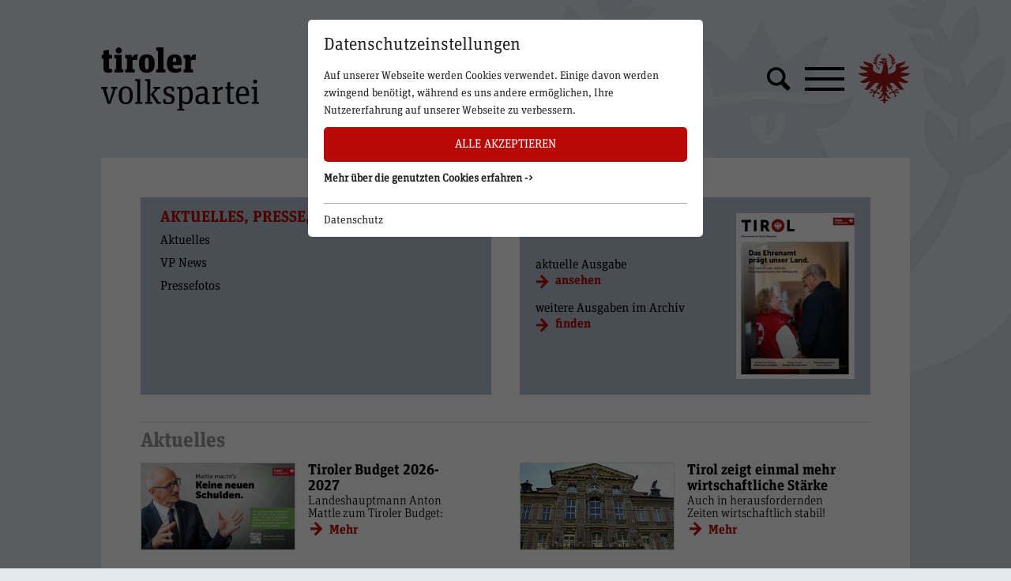

--- FILE ---
content_type: text/html; charset=utf-8
request_url: https://www.tiroler-vp.at/aktuelles-presse-bilder/aktuelles/page/1/?chash=158992641237df76aa0ae8bae39fb754&l=0&cHash=0b95607e98b22e51e1c7c56290e09ef8
body_size: 8837
content:
<!DOCTYPE html>
<html class="no-js" lang="de">
<head>

<meta http-equiv="Content-Type" content="text/html; charset=utf-8">
<!-- 
	This website is powered by TYPO3 - inspiring people to share!
	TYPO3 is a free open source Content Management Framework initially created by Kasper Skaarhoj and licensed under GNU/GPL.
	TYPO3 is copyright 1998-2026 of Kasper Skaarhoj. Extensions are copyright of their respective owners.
	Information and contribution at https://typo3.org/
-->



<title>Aktuelles</title>
<meta name="generator" content="TYPO3 CMS" />
<meta name="viewport" content="initial-scale=1.0, maximum-scale=1.0, user-scalable=0" />
<meta name="twitter:card" content="summary" />

<link rel="stylesheet" type="text/css" href="https://cdnjs.cloudflare.com/ajax/libs/fancybox/3.2.5/jquery.fancybox.min.css" media="all">
<link rel="stylesheet" type="text/css" href="/fileadmin/templates/css/magnific-popup.min.css?1660296593" media="all">

<link rel="stylesheet" type="text/css" href="/typo3temp/assets/compressed/merged-c901a3be12f400ac2af51a9689fb5156-01c0eaa45320a349c9764301cf865865.css?1768900942" media="all">







<link rel="next" href="/aktuelles-presse-bilder/aktuelles/page/2/?chash=158992641237df76aa0ae8bae39fb754&amp;l=0&amp;cHash=0b95607e98b22e51e1c7c56290e09ef8" />
<script id="om-cookie-consent" type="application/json">{"group-1":{"gtm":"essential"},"group-2":{"gtm":"marketing","cookie-2":{"header":["<!-- Google tag (gtag.js) -->\r\n<script async src=\"https:\/\/www.googletagmanager.com\/gtag\/js?id=G-QF3XGTLDFN\"><\/script>\r\n<script>\r\n  window.dataLayer = window.dataLayer || [];\r\n  function gtag(){dataLayer.push(arguments);}\r\n  gtag('js', new Date());\r\n\r\n  gtag('config', 'G-QF3XGTLDFN');\r\n<\/script>"]},"cookie-3":{"header":["<script>\r\n  $('.om-cookie-iframe-content-overlay').each(function(){\r\n    $(this).hide();\r\n  });\r\n  $('iframe.om-cookie-iframe').each(function(){\r\n    $(this).attr('src', $(this).attr('data-src'));\r\n  });\r\n<\/script>"]}}}</script>

    <link rel="apple-touch-icon" sizes="180x180" href="/apple-touch-icon.png">
    <link rel="icon" type="image/png" sizes="32x32" href="/favicon-32x32.png">
    <link rel="icon" type="image/png" sizes="16x16" href="/favicon-16x16.png">
    <link rel="manifest" href="/site.webmanifest">
    <link rel="mask-icon" href="/safari-pinned-tab.svg" color="#b70a06">
    <meta name="msapplication-TileColor" content="#b70a06">
    <meta name="theme-color" content="#ffffff">

      <!--[if lt IE 9]>
        <script src="https://oss.maxcdn.com/libs/html5shiv/3.7.0/html5shiv.js"></script>
        <script src="https://oss.maxcdn.com/libs/respond.js/1.4.2/respond.min.js"></script>
      <![endif]-->



<link rel="alternate" hreflang="x-default" href="https://www.tiroler-vp.at/aktuelles-presse-bilder/aktuelles/page/1/?tx_news_pi1%5Bnews%5D=" />               <meta name="facebook-domain-verification" content="fhb68sm040nwh6mt7o7umfrg85xe4q" /><script type="text/javascript">var tx_kiwiaccordion_exclusive =1;var tx_kiwiaccordion_effect = "slide";</script>
<link rel="canonical" href="https://www.tiroler-vp.at/aktuelles-presse-bilder/aktuelles/page/1/?chash=158992641237df76aa0ae8bae39fb754&amp;l=0&amp;cHash=0b95607e98b22e51e1c7c56290e09ef8"/>


</head>
<body id="vp">
<div id="outdated"></div>
<div class='wrapAll layout-submenu'>
  <div id='naviWrap' class='flexContainer'>
      <div id='logo'><a href="/"><img src='/fileadmin/templates/images/new/Homepage-Schriftzug-schwarz.svg' width='202' height='40' title='VP News' alt='VP News' /></a></div>
      <div id="search">
          <a href="/suche/" class="open-search">Suche</a><!--DMAILER_SECTION_BOUNDARY_-->
    

            <a id="c471"></a>
            
            
            
                



            
            
                

    



            
            

    
        <div class="tx-kesearch-pi1">
	
	<form method="get" id="form_kesearch_pi1" name="form_kesearch_pi1"  action="/suche/">
		<div class="kesearch_searchbox flexContainer">
			
				<span style="position: absolute !important; margin: 0 0 0 -99999px !important;"><label>Don't fill this field!<input tabindex="-1" aria-hidden="true" type="text" name="termsOfService" value="" /></label></span><input type="hidden" name="id" value="53" />
			
			
			
			

			<div class="kesearchbox">
				<input type="text" id="ke_search_sword" name="tx_kesearch_pi1[sword]" value="" placeholder="Suchbegriff eingeben" />
				<a class="close-search"></a>
			</div>
			<input type="image" id="kesearch_submit" src="/fileadmin/templates/images/lupe-active.png" alt="" class="submit" />

			<input id="kesearchpagenumber" type="hidden" name="tx_kesearch_pi1[page]" value="1" />
			<input id="resetFilters" type="hidden" name="tx_kesearch_pi1[resetFilters]" value="0" />
			<input id="sortByField" type="hidden" name="tx_kesearch_pi1[sortByField]" value="" />
			<input id="sortByDir" type="hidden" name="tx_kesearch_pi1[sortByDir]" value="" />

			
			
		</div>
	</form>

</div>

    


            
                



            
            
                



            
            

        

<!--DMAILER_SECTION_BOUNDARY_END-->
      </div>
      <div class="toggleMenu"><span></span></div>
      <div id='mainNavi'><ul><li><a href="/" title="Home" class="home hidden">Home</a></li><li class="hidden dropdown"><a href="/partei/" title="Partei">Partei</a><ul><li class="dropdown"><a href="/partei/die-tiroler-volkspartei/landesgeschaeftsstelle/" title="Die Tiroler Volkspartei">Die Tiroler Volkspartei</a><ul><li><a href="/partei/die-tiroler-volkspartei/landesgeschaeftsstelle/" title="Landesgeschäftsstelle">Landesgeschäftsstelle</a></li><li><a href="/partei/die-tiroler-volkspartei/bezirksgeschaeftsstellen/mitarbeiter/" title="Bezirksgeschäftsstellen">Bezirksgeschäftsstellen</a></li><li><a href="/partei/die-tiroler-volkspartei/landesparteivorstand/" title="Landesparteivorstand">Landesparteivorstand</a></li><li><a href="/partei/die-tiroler-volkspartei/bezirksgeschaeftsstellen/bezirksparteiobleute/" title="Bezirksparteiobleute">Bezirksparteiobleute</a></li><li><a href="/partei/die-tiroler-volkspartei/teilorganisationen/" title="Teilorganisationen">Teilorganisationen</a></li><li><a href="http://www.landtagsklub.at/" target="http://www.landtagsklub.at/" title="Landtagsklub">Landtagsklub</a></li><li><a href="https://www.tiroler-vp.at/fileadmin/userdaten/Statut/Statuten_tiroler_volkspartei.pdf" title="Landesparteiorganisationsstatut">Landesparteiorganisationsstatut</a></li></ul></li><li class="dropdown"><a href="/partei/mandatare/landeshauptmann/" title="Mandatare">Mandatare</a><ul><li><a href="/partei/mandatare/landeshauptmann/" title="Landeshauptmann">Landeshauptmann</a></li><li><a href="/partei/mandatare/landesregierung/" title="Landesregierung">Landesregierung</a></li><li><a href="/partei/mandatare/bundesregierung/" title="Bundesregierung">Bundesregierung</a></li><li><a href="/partei/mandatare/landtag/" title="Landtag">Landtag</a></li><li><a href="/partei/mandatare/nationalrat/" title="Nationalrat">Nationalrat</a></li><li><a href="/partei/mandatare/bundesrat/" title="Bundesrat">Bundesrat</a></li><li><a href="/partei/mandatare/eu-parlament/" title="EU Parlament">EU Parlament</a></li></ul></li></ul><b class="nav">V</b></li><li class="hidden dropdown"><a href="/mitmachen/" title="Mitmachen">Mitmachen</a><ul><li><a href="/mitmachen/" title="E-Mail Newsletter">E-Mail Newsletter</a></li><li><a href="/mitmachen/" title="Mitglied werden">Mitglied werden</a></li></ul><b class="nav">V</b></li><li class="hidden dropdown active"><a href="/aktuelles-presse-bilder/" title="Aktuelles, Presse, Bilder,...">Aktuelles, Presse, Bilder,...</a><ul><a href="/aktuelles-presse-bilder/aktuelles/" title="Aktuelles">Aktuelles</a><li><a href="/aktuelles-presse-bilder/vp-news/" title="VP News">VP News</a></li><li><a href="/aktuelles-presse-bilder/pressefotos/" title="Pressefotos">Pressefotos</a></li></ul><b class="nav">V</b></li><li class="hidden"><a href="/geschichte/" title="Geschichte">Geschichte</a></li><li class="hidden"><a href="/links/" title="Links">Links</a></li><li class="hidden"><a href="/termine-seminare/" title="Termine &amp; Seminare">Termine & Seminare</a></li><li class="hidden"><a href="/ehrenamt/" title="Ehrenamt">Ehrenamt</a></li></ul></div>
      <div id="vp-logo">
          <a href="/"><img src='/fileadmin/templates/images/new/Homepage-Adler-rot.svg' width='300' height='92' title='VP Tirol' alt='VP Tirol' /></a>
      </div>
  </div>
    <div class="bg-white-top">
      <div id="header" class="contentWrapperCol2">
        <div class="col2">
            <div id="submenu">
                <ul class="main"><li class="active"><a href="/aktuelles-presse-bilder/" title="Aktuelles, Presse, Bilder,...">Aktuelles, Presse, Bilder,...</a></li></ul><ul class="sub"><li class="active"><a href="/aktuelles-presse-bilder/aktuelles/" title="Aktuelles">Aktuelles</a></li><li><a href="/aktuelles-presse-bilder/vp-news/" title="VP News">VP News</a></li><li><a href="/aktuelles-presse-bilder/pressefotos/" title="Pressefotos">Pressefotos</a></li></ul>
            </div>
        </div>
        <div class="col2 last">
            <!--DMAILER_SECTION_BOUNDARY_--><div class=" ">
		<div class="box05 box14 flexContainer verticalCenter min-250">
			<div class="box14col2 contentContainer">
				<div class="box14Title">VP News</div>
				
					<div class="box14Link">
						aktuelle Ausgabe<br />
						<!--<a href="https://www.tiroler-vp.at/fileadmin/userdaten/TIROL_NEWS/Tirol_NEWS_2025/vp_news_ausgabe_01_26_FINAL_WEB_ES.pdf">ansehen</a>-->
						<a href="https://www.tiroler-vp.at/fileadmin/userdaten/TIROL_NEWS/Tirol_NEWS_2025/vp_news_ausgabe_01_26_FINAL_WEB_ES.pdf" target="_blank">ansehen</a>
					</div>
				
					<div class="box14Link">
						weitere Ausgaben im Archiv<br />
						<!--<a href="https://www.tiroler-vp.at/aktuelles-presse-bilder/vp-news/">finden</a>-->
						<a href="https://www.tiroler-vp.at/aktuelles-presse-bilder/vp-news/" >finden</a>
					</div>
				
			</div>
			<div class="box14col2">
				
					
						<img alt="VP News" src="/fileadmin/userdaten/TIROL_NEWS/Tirol_NEWS_2025/vp_news_1_26_218_x.JPG" width="218" height="306">
								
				
			</div>
		</div>
	</div><!--DMAILER_SECTION_BOUNDARY_END--><!--DMAILER_SECTION_BOUNDARY_-->
    

            <div id="c4061" class="frame frame-default frame-type-uploads frame-layout-0">
                
                
                    



                
                
                    

    



                
                

    


                
                    



                
                
                    



                
            </div>

        

<!--DMAILER_SECTION_BOUNDARY_END-->
        </div>
      </div>
      <div id='main'>
        <div><!--DMAILER_SECTION_BOUNDARY_--><div class="tx-dce-pi1">
	
	<div class="contentContainer paddingTop  ">
		<h1>Aktuelles</h1>
	</div>

</div><!--DMAILER_SECTION_BOUNDARY_END--><!--DMAILER_SECTION_BOUNDARY_-->
    

            <div id="c573" class="frame frame-default frame-type-list frame-layout-0">
                
                
                    



                
                
                    

    



                
                

    
        



<div class="news">
	
	<!--TYPO3SEARCH_end-->
	
			   				
   					<div class="news-list-view-4col wrapperCol4">
						
								






									
										
<!--
	=====================
		Partials/List/Item.html
-->
<div class="col4Container article articletype-0" itemscope="itemscope" itemtype="http://schema.org/Article">
	<div class="col4">
		
			<!-- fal media preview element -->
			<div class="news-img-wrap">
				
						<a title="Tiroler Budget 2026-2027" href="/aktuelles-presse-bilder/aktuelles/detail/budget-2026-2027-ein-generationenversprechen/">
							
								
									<img src="/fileadmin/_processed_/b/6/csm_2_budget_700_83def6e4a1.png" width="550" height="310">
								
								
								
							
						</a>
					
			</div>
		
	</div>
	<div class="col4">
		
		<!-- header -->
		<div class="header">
			<h3>
				<a title="Tiroler Budget 2026-2027" href="/aktuelles-presse-bilder/aktuelles/detail/budget-2026-2027-ein-generationenversprechen/">
					<span itemprop="headline">Tiroler Budget 2026-2027</span>
				</a>
			</h3>
		</div>
	
		<!-- teaser -->
		<div class="teaser-text">
			
					<div itemprop="description"><p>Landeshauptmann Anton Mattle zum Tiroler Budget:
</p>
<p>&nbsp;</p><a class="news-more" title="Tiroler Budget 2026-2027" href="/aktuelles-presse-bilder/aktuelles/detail/budget-2026-2027-ein-generationenversprechen/">
				Mehr
			</a></div>
				
		</div>
	</div>
	

	
	
</div>

									
										
<!--
	=====================
		Partials/List/Item.html
-->
<div class="col4Container article articletype-0" itemscope="itemscope" itemtype="http://schema.org/Article">
	<div class="col4">
		
			<!-- fal media preview element -->
			<div class="news-img-wrap">
				
						<a title="Tirol zeigt einmal mehr wirtschaftliche Stärke" href="/aktuelles-presse-bilder/aktuelles/detail/tirol-zeigt-einmal-mehr-wirtschaftliche-staerke/">
							
								
									<img src="/fileadmin/_processed_/5/4/csm_1HP_VP_Bilder_6_0556cfeeb2.jpg" width="550" height="310">
								
								
								
							
						</a>
					
			</div>
		
	</div>
	<div class="col4">
		
		<!-- header -->
		<div class="header">
			<h3>
				<a title="Tirol zeigt einmal mehr wirtschaftliche Stärke" href="/aktuelles-presse-bilder/aktuelles/detail/tirol-zeigt-einmal-mehr-wirtschaftliche-staerke/">
					<span itemprop="headline">Tirol zeigt einmal mehr wirtschaftliche Stärke</span>
				</a>
			</h3>
		</div>
	
		<!-- teaser -->
		<div class="teaser-text">
			
					<div itemprop="description"><p>Auch in herausfordernden Zeiten wirtschaftlich stabil!</p><a class="news-more" title="Tirol zeigt einmal mehr wirtschaftliche Stärke" href="/aktuelles-presse-bilder/aktuelles/detail/tirol-zeigt-einmal-mehr-wirtschaftliche-staerke/">
				Mehr
			</a></div>
				
		</div>
	</div>
	

	
	
</div>

									
										
<!--
	=====================
		Partials/List/Item.html
-->
<div class="col4Container article articletype-0" itemscope="itemscope" itemtype="http://schema.org/Article">
	<div class="col4">
		
			<!-- fal media preview element -->
			<div class="news-img-wrap">
				
						<a title="Tiroler Landesbudget" href="/aktuelles-presse-bilder/aktuelles/detail/tiroler-landesbudget/">
							
								
									<img src="/fileadmin/_processed_/e/a/csm_budget_0261f87e4c.jpg" width="550" height="310">
								
								
								
							
						</a>
					
			</div>
		
	</div>
	<div class="col4">
		
		<!-- header -->
		<div class="header">
			<h3>
				<a title="Tiroler Landesbudget" href="/aktuelles-presse-bilder/aktuelles/detail/tiroler-landesbudget/">
					<span itemprop="headline">Tiroler Landesbudget</span>
				</a>
			</h3>
		</div>
	
		<!-- teaser -->
		<div class="teaser-text">
			
					<div itemprop="description"><p>Mit Disziplin und sozialer Verantwortung für mehr Gestaltungsmöglichkeiten.</p><a class="news-more" title="Tiroler Landesbudget" href="/aktuelles-presse-bilder/aktuelles/detail/tiroler-landesbudget/">
				Mehr
			</a></div>
				
		</div>
	</div>
	

	
	
</div>

									
										
<!--
	=====================
		Partials/List/Item.html
-->
<div class="col4Container article articletype-0" itemscope="itemscope" itemtype="http://schema.org/Article">
	<div class="col4">
		
			<!-- fal media preview element -->
			<div class="news-img-wrap">
				
						<a title="UMIT-Gewaltstudie ist ein Weckruf" href="/aktuelles-presse-bilder/aktuelles/detail/umit-gewaltstudie-ist-ein-weckruf/">
							
								
									<img src="/fileadmin/_processed_/7/5/csm_700_8fce68e8e3.jpg" width="550" height="310">
								
								
								
							
						</a>
					
			</div>
		
	</div>
	<div class="col4">
		
		<!-- header -->
		<div class="header">
			<h3>
				<a title="UMIT-Gewaltstudie ist ein Weckruf" href="/aktuelles-presse-bilder/aktuelles/detail/umit-gewaltstudie-ist-ein-weckruf/">
					<span itemprop="headline">UMIT-Gewaltstudie ist ein Weckruf</span>
				</a>
			</h3>
		</div>
	
		<!-- teaser -->
		<div class="teaser-text">
			
					<div itemprop="description"><p>Maßnahmen zum Schutz von Frauen und Mädchen vor Gewalt gefordert.</p><a class="news-more" title="UMIT-Gewaltstudie ist ein Weckruf" href="/aktuelles-presse-bilder/aktuelles/detail/umit-gewaltstudie-ist-ein-weckruf/">
				Mehr
			</a></div>
				
		</div>
	</div>
	

	
	
</div>

									
										
<!--
	=====================
		Partials/List/Item.html
-->
<div class="col4Container article articletype-0" itemscope="itemscope" itemtype="http://schema.org/Article">
	<div class="col4">
		
			<!-- fal media preview element -->
			<div class="news-img-wrap">
				
						<a title="Föderalismus ist kein Spielball für politische Fantasieprojekte" href="/aktuelles-presse-bilder/aktuelles/detail/foederalismus-ist-kein-spielball-fuer-politische-fantasieprojekte/">
							
								
									<img src="/fileadmin/_processed_/6/8/csm_1_40cc2ef81b.jpg" width="550" height="310">
								
								
								
							
						</a>
					
			</div>
		
	</div>
	<div class="col4">
		
		<!-- header -->
		<div class="header">
			<h3>
				<a title="Föderalismus ist kein Spielball für politische Fantasieprojekte" href="/aktuelles-presse-bilder/aktuelles/detail/foederalismus-ist-kein-spielball-fuer-politische-fantasieprojekte/">
					<span itemprop="headline">Föderalismus ist kein Spielball für politische Fantasieprojekte</span>
				</a>
			</h3>
		</div>
	
		<!-- teaser -->
		<div class="teaser-text">
			
					<div itemprop="description"><p>Es braucht keine Experimente.</p><a class="news-more" title="Föderalismus ist kein Spielball für politische Fantasieprojekte" href="/aktuelles-presse-bilder/aktuelles/detail/foederalismus-ist-kein-spielball-fuer-politische-fantasieprojekte/">
				Mehr
			</a></div>
				
		</div>
	</div>
	

	
	
</div>

									
										
<!--
	=====================
		Partials/List/Item.html
-->
<div class="col4Container article articletype-0" itemscope="itemscope" itemtype="http://schema.org/Article">
	<div class="col4">
		
			<!-- fal media preview element -->
			<div class="news-img-wrap">
				
						<a title="Social-Media-Verbot" href="/aktuelles-presse-bilder/aktuelles/detail/social-media-verbot/">
							
								
									<img src="/fileadmin/_processed_/4/9/csm_Cybermobbing_700x421_6a25164a08.jpg" width="550" height="310">
								
								
								
							
						</a>
					
			</div>
		
	</div>
	<div class="col4">
		
		<!-- header -->
		<div class="header">
			<h3>
				<a title="Social-Media-Verbot" href="/aktuelles-presse-bilder/aktuelles/detail/social-media-verbot/">
					<span itemprop="headline">Social-Media-Verbot</span>
				</a>
			</h3>
		</div>
	
		<!-- teaser -->
		<div class="teaser-text">
			
					<div itemprop="description"><p>Schutz statt Scrollen.</p><a class="news-more" title="Social-Media-Verbot" href="/aktuelles-presse-bilder/aktuelles/detail/social-media-verbot/">
				Mehr
			</a></div>
				
		</div>
	</div>
	

	
	
</div>

									
								


	
	
		
			
			
				
			
		

		<div class="page-navigation">
			<p>
				Seite 1 von 105
			</p>
			<ul class="f3-widget-paginator">
				
				
				
				
					
							<li class="current">1</li>
						
				
					
							<li>
								
										<a href="/aktuelles-presse-bilder/aktuelles/page/2/?chash=158992641237df76aa0ae8bae39fb754&amp;l=0&amp;cHash=0b95607e98b22e51e1c7c56290e09ef8">2</a>
									
							</li>
						
				
					
							<li>
								
										<a href="/aktuelles-presse-bilder/aktuelles/page/3/?chash=158992641237df76aa0ae8bae39fb754&amp;l=0&amp;cHash=0b95607e98b22e51e1c7c56290e09ef8">3</a>
									
							</li>
						
				
					
							<li>
								
										<a href="/aktuelles-presse-bilder/aktuelles/page/4/?chash=158992641237df76aa0ae8bae39fb754&amp;l=0&amp;cHash=0b95607e98b22e51e1c7c56290e09ef8">4</a>
									
							</li>
						
				
					
							<li>
								
										<a href="/aktuelles-presse-bilder/aktuelles/page/5/?chash=158992641237df76aa0ae8bae39fb754&amp;l=0&amp;cHash=0b95607e98b22e51e1c7c56290e09ef8">5</a>
									
							</li>
						
				
					
							<li>
								
										<a href="/aktuelles-presse-bilder/aktuelles/page/6/?chash=158992641237df76aa0ae8bae39fb754&amp;l=0&amp;cHash=0b95607e98b22e51e1c7c56290e09ef8">6</a>
									
							</li>
						
				
					
							<li>
								
										<a href="/aktuelles-presse-bilder/aktuelles/page/7/?chash=158992641237df76aa0ae8bae39fb754&amp;l=0&amp;cHash=0b95607e98b22e51e1c7c56290e09ef8">7</a>
									
							</li>
						
				
					
							<li>
								
										<a href="/aktuelles-presse-bilder/aktuelles/page/8/?chash=158992641237df76aa0ae8bae39fb754&amp;l=0&amp;cHash=0b95607e98b22e51e1c7c56290e09ef8">8</a>
									
							</li>
						
				
					
							<li>
								
										<a href="/aktuelles-presse-bilder/aktuelles/page/9/?chash=158992641237df76aa0ae8bae39fb754&amp;l=0&amp;cHash=0b95607e98b22e51e1c7c56290e09ef8">9</a>
									
							</li>
						
				
				
					<li>....</li>
				
				
					<li class="last">
						<a href="/aktuelles-presse-bilder/aktuelles/page/105/?chash=158992641237df76aa0ae8bae39fb754&amp;l=0&amp;cHash=0b95607e98b22e51e1c7c56290e09ef8">105</a>
					</li>
				
				
					<li class="last next">
						<a href="/aktuelles-presse-bilder/aktuelles/page/2/?chash=158992641237df76aa0ae8bae39fb754&amp;l=0&amp;cHash=0b95607e98b22e51e1c7c56290e09ef8">
							weiter <i class="fa fa-angle-right" aria-hidden="true"></i>
						</a>
					</li>
				
			</ul>
		</div>
		<div class="news-clear"></div>
	





							
					</div>
   							
		
	<!--TYPO3SEARCH_begin-->

</div>

    


                
                    



                
                
                    



                
            </div>

        

<!--DMAILER_SECTION_BOUNDARY_END--></div>
      </div>
      <div id='footer' class='flexContainer'>
       <!--DMAILER_SECTION_BOUNDARY_--><div class="footer footer-bg">
    <div class="footer-box">
        <div class="footer-left">
            <div class="footer-contact">
                <div class="footer-contact-headline footer-space">Tiroler Volkspartei</div>

                
                    <div class="footer-contact-adress">
                        <div>Fallmerayerstraße 4</div>
                        <div class="footer-space">6020 Innsbruck</div>
                    </div>
                
                
                    <div class="footer-contact-details">
                        
                            <div class="footer-space"><a href="tel:+435125390" title="">
                                Telefon: +43 512 5390
                            </a></div>
                        
                        <div class="footer-space"><a href="mailto:buero@tiroler-vp.at">E-Mail: buero@tiroler-vp.at</a></div>
                        <div><a href="//www.tiroler-vp.at" target="_blank">Web: www.tiroler-vp.at</a></div>
                    </div>
                
            </div>
        </div>
        <div class="footer-center">
            
                <div class="footer-space">Öffnungszeiten:</div>
                Montag - Donnerstag:<br />
von 08.00 Uhr bis 17.00 Uhr<br />
<br />
Freitag:<br />
von 8.00 Uhr bis 12.00 Uhr<br />
<br />
Pressekontakt:<br />
presse@tiroler-vp.at
            
        </div>
        <div class="footer-right footer-space-mobile">
            
                <div class="footer-right-links footer-space">
                    
                        <div class="footer-right-link">
                            <a href="/impressum/" title="Impressum">
                                Impressum
                            </a>
                        </div>
                    
                        <div class="footer-right-link">
                            <a href="/datenschutz/" title="Datenschutz">
                                Datenschutz
                            </a>
                        </div>
                    
                </div>
            
            
                <div class="footer-social">
                    
                        <div class="footer-social-item animated">
                            <a href="https://www.facebook.com/TirolerVolkspartei" target="_blank" rel="noreferrer">
                                <img src="/fileadmin/_processed_/d/e/csm_face_7314c93c71.png" width="28" height="28">
                            </a>
                        </div>
                    
                        <div class="footer-social-item animated">
                            <a href="https://www.instagram.com/tirolervolkspartei/?hl=de" target="_blank" rel="noreferrer">
                                <img src="/fileadmin/_processed_/5/d/csm_instag_6d13c4b79f.png" width="28" height="28">
                            </a>
                        </div>
                    
                        <div class="footer-social-item animated">
                            <a href="https://open.spotify.com/show/1KwRflkc73lUj2fFhi4EhD" target="_blank" rel="noreferrer">
                                <img src="/fileadmin/_processed_/3/2/csm_Icon_Aufbruchstimmen1_b1b64d5cb0.jpg" width="28" height="28">
                            </a>
                        </div>
                    
                        <div class="footer-social-item animated">
                            <a href="https://www.tiktok.com/@anton_mattle?is_from_webapp=1&amp;sender_device=pc" target="_blank" rel="noreferrer">
                                <img src="/fileadmin/_processed_/7/c/csm_tiktok_0c3885d34c.png" width="28" height="28">
                            </a>
                        </div>
                    
                        <div class="footer-social-item animated">
                            <a href="https://www.youtube.com/channel/UC2LB_zAhw0Xz-0smZHLkxJg" target="_blank" rel="noreferrer">
                                <img src="/fileadmin/_processed_/a/c/csm_youtube_5947ec659a.png" width="28" height="28">
                            </a>
                        </div>
                    
                </div>
            
        </div>

    </div>
</div>



<script type="application/ld+json">
    {
    "@context": "https://schema.org",
    "@type": "LocalBusiness",
    "name": "Tiroler Volkspartei",
    "image": "/fileadmin/templates/images/new/Homepage-Schriftzug-schwarz.svg",
    "logo": "/fileadmin/templates/images/new/Homepage-Schriftzug-schwarz.svg",
    "address": {
    "@type": "PostalAddress",
    "addressLocality": "",
    "addressRegion": "Innsbruck",
    "postalCode": "6020",
    "streetAddress": "Fallmerayerstraße 4"
    },
    "telephone": "+43 512 5390",
    "email": "buero@tiroler-vp.at",
    "url": "https://www.tiroler-vp.at/",
    "priceRange": "",
    "openingHours": "Montag - Donnerstag:
von 08.00 Uhr bis 17.00 Uhr

Freitag:
von 8.00 Uhr bis 12.00 Uhr

Pressekontakt:
presse@tiroler-vp.at",
    "openingHoursSpecification": [
    
    ],
    "geo": {
    "@type": "GeoCoordinates",
    "latitude": "47.26527747783291",
    "longitude": "11.391480896150783"
    },
    "sameAs" : [
    
    ]
    }


</script><!--DMAILER_SECTION_BOUNDARY_END-->
      </div>
    </div>
</div>

	<div class="tx-om-cookie-consent">
		
    <div class="om-cookie-panel om-cookie-panel-overlay" data-omcookie-panel="1">
        <div class="om-cookie-panel-container">
            <div class="cookie-panel__headline">Datenschutzeinstellungen</div>
            <div class="cookie-panel__description">
                <p>Auf unserer Webseite werden Cookies verwendet. Einige davon werden zwingend benötigt, während es uns andere ermöglichen, Ihre Nutzererfahrung auf unserer Webseite zu verbessern.</p>
            </div>
            <div class="cookie-panel__control pt-2">
                <button data-omcookie-panel-save="all" class="cookie-panel__button cookie-panel__button--color--green">Alle akzeptieren</button>
            </div>


            <div class="om-cookie-info-cookiegroup mb-2">
            	
                <div class="om-cookie-info-cookiegroup-headline om-cookie-info-cookiegroup-headline--all d-flex justify-content-center align-items-center m-0 py-1 collapsed" data-toggle="collapse" role="button" data-target="#cookieInfoAll" aria-expanded="false" >
                 	Mehr über die genutzten Cookies erfahren
                	->
                </div>
                <div class="om-cookie-info-cookiegroup-content om-cookie-info-cookiegroup-content--all mt-1 collapse" id="cookieInfoAll" style="overflow: hidden; height: 0px;">
                	
                	<div class="cookie-panel__selection">
		                <form>
		                    
		                        <div class="cookie-panel__checkbox-wrap">
		                            <span style="position: absolute !important; margin: 0 0 0 -99999px !important;"><label>Don't fill this field!<input tabindex="-1" aria-hidden="true" type="text" name="termsOfService" value="" /></label></span><input class="cookie-panel__checkbox cookie-panel__checkbox--state-inactiv" data-omcookie-panel-grp="1" id="group-1" type="checkbox" checked="checked" data-omcookie-panel-essential="1" disabled="disabled" value="group-1" />
		                            <label for="group-1">Essentiell</label>
		                        </div>
		                    
		                        <div class="cookie-panel__checkbox-wrap">
		                            <input class="cookie-panel__checkbox " data-omcookie-panel-grp="1" id="group-2" type="checkbox"  value="group-2" />
		                            <label for="group-2">Marketing</label>
		                        </div>
		                    
		                    <input type="hidden" name="middlename" />
		                </form>
		            </div>
                	<div class="cookie-panel__control">
		                
		                    <button data-omcookie-panel-save="min" class="cookie-panel__button">Nur essentielle Cookies akzeptieren</button>
		                
		                <button data-omcookie-panel-save="save" class="cookie-panel__button">Speichern und schließen</button>
		            </div>
                	
                	
                    
                        <div class="om-cookie-info-cookiegroup py-2">
                            <div class="om-cookie-info-cookiegroup-headline om-cookie-info-cookiegroup-headline--small" data-toggle="collapse" data-target="#cookiePanelInfo1" role="button" aria-expanded="true" >
                                <strong>Essentiell</strong>
                                ->
                            </div>
                            <div class="om-cookie-info-cookiegroup-content collapse show" id="cookiePanelInfo1">
                                
                                    <div class="om-cookie-info-cookiegroup-description pt-2 pb-3">
                                        <p>Essentielle Cookies werden für grundlegende Funktionen der Webseite benötigt. Dadurch ist gewährleistet, dass die Webseite einwandfrei funktioniert.</p>
                                    </div>
                                
                                
                                    
                                        <div class="om-cookie-info-cookiegroup-cookie mb-2">
                                            <div class="om-cookie-info-cookiegroup-line row py-1">
                                                <div class="om-cookie-info-cookiegroup-label col-md-3">Name</div>
                                                <div class="om-cookie-info-cookiegroup-value col-md-9">
                                                    omCookieConsent
                                                </div>
                                            </div>
                                            <div class="om-cookie-info-cookiegroup-line row py-1">
                                                <div class="om-cookie-info-cookiegroup-label col-md-3">Beschr.</div>
                                                <div class="om-cookie-info-cookiegroup-value col-md-9">
                                                    <p>Speichert die vom Benutzer gewählten Cookie-Einstellungen.</p>
                                                </div>
                                            </div>
                                            <div class="om-cookie-info-cookiegroup-line row py-1">
                                                <div class="om-cookie-info-cookiegroup-label col-md-3">Speicherdauer</div>
                                                <div class="om-cookie-info-cookiegroup-value col-md-9">
                                                    365 Tage
                                                </div>
                                            </div>
                                            <div class="om-cookie-info-cookiegroup-line row py-1">
                                                <div class="om-cookie-info-cookiegroup-label col-md-3">Provider</div>
                                                <div class="om-cookie-info-cookiegroup-value col-md-9">
                                                    Oliver Pfaff - Olli macht&#039;s
                                                </div>
                                            </div>
                                        </div>
                                    
                                        <div class="om-cookie-info-cookiegroup-cookie mb-2">
                                            <div class="om-cookie-info-cookiegroup-line row py-1">
                                                <div class="om-cookie-info-cookiegroup-label col-md-3">Name</div>
                                                <div class="om-cookie-info-cookiegroup-value col-md-9">
                                                    __cf_bm
                                                </div>
                                            </div>
                                            <div class="om-cookie-info-cookiegroup-line row py-1">
                                                <div class="om-cookie-info-cookiegroup-label col-md-3">Beschr.</div>
                                                <div class="om-cookie-info-cookiegroup-value col-md-9">
                                                    <p>Dieser Cookie wird verwendet, um zwischen Menschen und Bots zu unterscheiden.&nbsp;Dies ist vorteilhaft für die Webseite, um gültige Berichte über die Nutzung ihrer Webseite zu erstellen.</p>
                                                </div>
                                            </div>
                                            <div class="om-cookie-info-cookiegroup-line row py-1">
                                                <div class="om-cookie-info-cookiegroup-label col-md-3">Speicherdauer</div>
                                                <div class="om-cookie-info-cookiegroup-value col-md-9">
                                                    1 Tag
                                                </div>
                                            </div>
                                            <div class="om-cookie-info-cookiegroup-line row py-1">
                                                <div class="om-cookie-info-cookiegroup-label col-md-3">Provider</div>
                                                <div class="om-cookie-info-cookiegroup-value col-md-9">
                                                    Cookiebot
                                                </div>
                                            </div>
                                        </div>
                                    
                                
                            </div>
                        </div>
                    
                        <div class="om-cookie-info-cookiegroup py-2">
                            <div class="om-cookie-info-cookiegroup-headline om-cookie-info-cookiegroup-headline--small" data-toggle="collapse" data-target="#cookiePanelInfo2" role="button" aria-expanded="false" >
                                <strong>Marketing</strong>
                                ->
                            </div>
                            <div class="om-cookie-info-cookiegroup-content collapse " id="cookiePanelInfo2">
                                
                                    <div class="om-cookie-info-cookiegroup-description pt-2 pb-3">
                                        <p>Marketingcookies umfassen Tracking und Statistikcookies</p>
                                    </div>
                                
                                
                                    
                                        <div class="om-cookie-info-cookiegroup-cookie mb-2">
                                            <div class="om-cookie-info-cookiegroup-line row py-1">
                                                <div class="om-cookie-info-cookiegroup-label col-md-3">Name</div>
                                                <div class="om-cookie-info-cookiegroup-value col-md-9">
                                                    _ga, _gid, _gat, __utma, __utmb, __utmc, __utmd, __utmz
                                                </div>
                                            </div>
                                            <div class="om-cookie-info-cookiegroup-line row py-1">
                                                <div class="om-cookie-info-cookiegroup-label col-md-3">Beschr.</div>
                                                <div class="om-cookie-info-cookiegroup-value col-md-9">
                                                    <p>Diese Cookies werden von Google Analytics verwendet, um verschiedene Arten von Nutzungsinformationen zu sammeln, einschließlich persönlicher und nicht-personenbezogener Informationen. Weitere Informationen finden Sie in den Datenschutzbestimmungen von Google Analytics unter <a href="https://policies.google.com/privacy" target="_blank" rel="noreferrer">https://policies.google.com/privacy</a>. Gesammelte nicht personenbezogene Daten werden verwendet, um Berichte über die Nutzung der Website zu erstellen, die uns helfen, unsere Websites / Apps zu verbessern. Diese Informationen werden auch an unsere Kunden / Partner weitergegeben.</p>
                                                </div>
                                            </div>
                                            <div class="om-cookie-info-cookiegroup-line row py-1">
                                                <div class="om-cookie-info-cookiegroup-label col-md-3">Speicherdauer</div>
                                                <div class="om-cookie-info-cookiegroup-value col-md-9">
                                                    Mehrere - variieren zwischen 2 Jahren und 6 Monaten oder noch kürzer.
                                                </div>
                                            </div>
                                            <div class="om-cookie-info-cookiegroup-line row py-1">
                                                <div class="om-cookie-info-cookiegroup-label col-md-3">Provider</div>
                                                <div class="om-cookie-info-cookiegroup-value col-md-9">
                                                    Google LLC
                                                </div>
                                            </div>
                                        </div>
                                    
                                        <div class="om-cookie-info-cookiegroup-cookie mb-2">
                                            <div class="om-cookie-info-cookiegroup-line row py-1">
                                                <div class="om-cookie-info-cookiegroup-label col-md-3">Name</div>
                                                <div class="om-cookie-info-cookiegroup-value col-md-9">
                                                    Youtube
                                                </div>
                                            </div>
                                            <div class="om-cookie-info-cookiegroup-line row py-1">
                                                <div class="om-cookie-info-cookiegroup-label col-md-3">Beschr.</div>
                                                <div class="om-cookie-info-cookiegroup-value col-md-9">
                                                    <p>Werden zur Anzeige von YouTube Videos und Speicherung von User-Einstellungen genutzt.</p>
                                                </div>
                                            </div>
                                            <div class="om-cookie-info-cookiegroup-line row py-1">
                                                <div class="om-cookie-info-cookiegroup-label col-md-3">Speicherdauer</div>
                                                <div class="om-cookie-info-cookiegroup-value col-md-9">
                                                    Aktuelle Browsersitzung
                                                </div>
                                            </div>
                                            <div class="om-cookie-info-cookiegroup-line row py-1">
                                                <div class="om-cookie-info-cookiegroup-label col-md-3">Provider</div>
                                                <div class="om-cookie-info-cookiegroup-value col-md-9">
                                                    YouTube
                                                </div>
                                            </div>
                                        </div>
                                    
                                        <div class="om-cookie-info-cookiegroup-cookie mb-2">
                                            <div class="om-cookie-info-cookiegroup-line row py-1">
                                                <div class="om-cookie-info-cookiegroup-label col-md-3">Name</div>
                                                <div class="om-cookie-info-cookiegroup-value col-md-9">
                                                    _fbp
                                                </div>
                                            </div>
                                            <div class="om-cookie-info-cookiegroup-line row py-1">
                                                <div class="om-cookie-info-cookiegroup-label col-md-3">Beschr.</div>
                                                <div class="om-cookie-info-cookiegroup-value col-md-9">
                                                    <p>Wird von Facebook genutzt, um eine Reihe von Werbeprodukten anzuzeigen, zum Beispiel Echtzeitgebote dritter Werbetreibender.</p>
                                                </div>
                                            </div>
                                            <div class="om-cookie-info-cookiegroup-line row py-1">
                                                <div class="om-cookie-info-cookiegroup-label col-md-3">Speicherdauer</div>
                                                <div class="om-cookie-info-cookiegroup-value col-md-9">
                                                    3 Monate
                                                </div>
                                            </div>
                                            <div class="om-cookie-info-cookiegroup-line row py-1">
                                                <div class="om-cookie-info-cookiegroup-label col-md-3">Provider</div>
                                                <div class="om-cookie-info-cookiegroup-value col-md-9">
                                                    Facebook
                                                </div>
                                            </div>
                                        </div>
                                    
                                
                            </div>
                        </div>
                    
                </div>
            </div>

                <div class="cookie-panel__attribution justify-content-end">
                    
                    <a href="/datenschutz/">Datenschutz</a>
                </div>

        </div>
    </div>

	</div>
<script src="/fileadmin/templates/js/modernizr.js?1510822942" type="text/javascript"></script>
<script src="/fileadmin/templates/js/vendor/jquery.min.js?1660296643" type="text/javascript"></script>
<script src="/fileadmin/templates/js/vendor/jquery-ui.min.js?1660296619" type="text/javascript"></script>
<script src="/typo3conf/ext/webx_backer/Resources/Public/JavaScript/waypoints/jquery.waypoints.min.js?1472912569" type="text/javascript"></script>
<script src="/typo3conf/ext/webx_backer/Resources/Public/JavaScript/waypoints/shortcuts/infinite.min.js?1472912569" type="text/javascript"></script>
<script src="https://cdnjs.cloudflare.com/ajax/libs/fancybox/3.2.5/jquery.fancybox.min.js" type="text/javascript" integrity="sha384-7ya4804TK1Nb/GjBdZXOaAKngQHQUCdhkCjB6ECYpaUqPFIuYcbDzfi7/l3u1LXO" crossorigin="anonymous"></script>
<script src="/typo3conf/ext/webx_backer/Resources/Public/JavaScript/backer.js?1512547107" type="text/javascript"></script>
<script src="/fileadmin/templates/js/vendor/jquery.magnific-popup.min.js?1660296704" type="text/javascript"></script>

<script src="/typo3temp/assets/compressed/merged-858b705c5ac0be4c1735e95e321cca3c-41518fffcd5502c1c86fd7c249405a9b.js?1698702938" type="text/javascript"></script>


      <!--[if lte IE 7 ]>
      <script type="text/javascript" src="/fileadmin/templates/js/border-box.js"></script>
      <script type="text/javascript" src="/fileadmin/templates/js/selectivizr-min.js"></script>
      <![endif]-->
      


</body>
</html>

--- FILE ---
content_type: image/svg+xml
request_url: https://www.tiroler-vp.at/fileadmin/templates/images/new/Homepage-Adler-HG.svg
body_size: 2214
content:
<?xml version="1.0" encoding="UTF-8"?>
<svg xmlns="http://www.w3.org/2000/svg" width="1018.5" height="1320" viewBox="0 0 1018.5 1320">
  <g id="Ebene_2" data-name="Ebene 2">
    <g id="Ebene_1-2" data-name="Ebene 1">
      <path d="M488.9,220.5a70,70,0,0,0,29.3-81.4,69.4,69.4,0,0,0-34.1,35.8,64.16,64.16,0,0,0-2.9,8.4,210.92,210.92,0,0,1-1.5-25.3c0-3.3.1-6.5.2-9.8a61.09,61.09,0,0,0,30.2-21,62.06,62.06,0,0,0,13-41.7,61.5,61.5,0,0,0-37.3,22.7l-1.1,1.4a243.93,243.93,0,0,1,6.4-24.1A55.22,55.22,0,0,0,521,74.6a54.56,54.56,0,0,0,20.6-32.5,54.36,54.36,0,0,0-37.2,11c3.2-6.4,6.7-12.7,10.4-18.8a48.41,48.41,0,0,0,27.6-1.6,47.66,47.66,0,0,0,25.8-22.2,47.91,47.91,0,0,0-34-.4,27.49,27.49,0,0,0-3.6,1.5q4.68-6,9.69-11.6h-14.9q-2.53,2.81-5,5.7c.27-1.89.48-3.78.58-5.7H493.4A55.42,55.42,0,0,0,504,27.1a227.15,227.15,0,0,0-15.6,26.5,60.2,60.2,0,0,0-3-12.9A63.41,63.41,0,0,0,456.8,6.2,63.26,63.26,0,0,0,455.5,51a64,64,0,0,0,21.2,29.6,242.75,242.75,0,0,0-9,31.9,73.51,73.51,0,0,0-6.5-12,71.34,71.34,0,0,0-41.4-29.3,71.39,71.39,0,0,0,11.7,49.4,70.66,70.66,0,0,0,31.9,26.1c-.2,3.9-.3,7.9-.3,11.9,0,8.3.4,16.4,1.1,24.5a83.27,83.27,0,0,0-9.3-9.5,81.47,81.47,0,0,0-53.9-20,81.5,81.5,0,0,0,70.2,69.9c16.7,65.9,58.4,122,114.6,156.3l9.6-33.8C545.7,318.5,506.8,274.6,488.9,220.5Zm86.8,9c-19.2-2.7-26.6-20.1-26.6-20.1-1.7,23,8.6,34.6,22,36.8,34,5.6,55.9-27.8,106.6-24.4C644,204.8,604.7,233.6,575.7,229.5ZM734.3,80.8c-21.3-25.6-32-55.9-32-55.9s-11.2,30-32.5,55.6c0,0-22.5-27.6-54.4-37.2,0,0,15,30.2,28.2,79.4,2.9-.6,5-1.1,6.1-1.3,29-5.5,51.9-6.4,71-5.6,15.7.8,28.8,2.7,40.6,4.2,12.9-47.6,27.4-76.6,27.4-76.6C756.7,52.9,734.3,80.8,734.3,80.8Zm241.3,93a53.53,53.53,0,0,0-9.6,9.4c.7-8.1,1.1-16.2,1.1-24.5,0-4-.1-8-.3-11.9a71.79,71.79,0,0,0,43.6-75.5A71.78,71.78,0,0,0,969,100.6a70.18,70.18,0,0,0-6.5,12,212,212,0,0,0-9-31.9,63,63,0,0,0,21.2-29.6,63.26,63.26,0,0,0-1.3-44.8,63.41,63.41,0,0,0-28.6,34.5,60.2,60.2,0,0,0-3,12.9,259.25,259.25,0,0,0-15.6-26.5A55.65,55.65,0,0,0,936.81,0H909.26c.08,2,.27,3.89.54,5.8-1.67-2-3.36-3.9-5.08-5.8H890q5.13,5.75,9.87,11.8c-1.2-.5-2.3-1-3.6-1.5a47.91,47.91,0,0,0-34,.4,48.07,48.07,0,0,0,25.8,22.2,48.41,48.41,0,0,0,27.6,1.6c3.7,6.1,7.2,12.3,10.4,18.8a54.36,54.36,0,0,0-37.2-11,54.56,54.56,0,0,0,20.6,32.5,53.67,53.67,0,0,0,29.9,10.9,219.07,219.07,0,0,1,6.4,24.1l-1.1-1.4a61.69,61.69,0,0,0-37.3-22.7,62,62,0,0,0,43.2,62.7c.1,3.2.2,6.5.2,9.8a212.16,212.16,0,0,1-1.5,25.3c-.8-2.8-1.8-5.6-2.9-8.4a70.15,70.15,0,0,0-34.1-35.8,70,70,0,0,0,29.3,81.4c-16.7,50.3-51.5,91.8-96.3,119.5,1.4,11.8,2.7,24.1,4.1,36.9,53.9-34.5,93.7-89.3,109.9-153.4a81.33,81.33,0,0,0,42.9-19.3A80.19,80.19,0,0,0,1018.5,185V154.48A80.36,80.36,0,0,0,975.6,173.8Zm42.9,625.12V395.34c-30.25,43.48-103.34,82.79-205,89.26,2.2-17.5,4-35.2,4.7-53.7,0-8.7.6-29.2.6-29.2,0-95.3-18.1-180.4-48.5-239.1,43.4-.7,49.1-41.8,49.1-41.8s-21.7,14.7-55.3,11c-26.6-2.9-58.8-9.9-114.9.7-2,.4-6,2.9-7.7,3.2-80.6,3.8-82.6,8.2-48.5,76.3,12.1-32.3,19.9-33.7,25.5-32.9,7.7,1,25.4,26.9,47.1,30.5,27.6,4.6,38.5,5.7,46.9,9.3,11.4,5,8.1,15.6-3.3,13.1s-56.9-13.6-77.4,23.5c14.7-10.2,30.7-12.6,43-12.5-.1,3.3-.2,8.6-.4,12.6v1.1c-3.2,60.7-14.2,116.3-30.7,161.8l-8.9,22.4s-14.1,28-24.1,43.7c-127.3-8.1-209.2-67.7-218.9-122.5-4.9-27.7,3.7-69.9,1.4-94.6-3.6-39.8-25.5-54.6-49.5-62.5-83.5-29.9-161.9-34.6-215.7-78.8,0,0-7.3,52.8,39.8,90.9,29.1,23.8,56.6,35.3,105.7,72.8,8,6.2,1.4,18.5-8.3,16.8C165.3,289.3,102,301,25.8,263.6c0,0,9.1,68.4,81.1,100.9C147.5,383,198,401.4,250,427.8c8.9,4.6,6.5,18.1-3.1,18.5-94.7,4-169.4,35-246.9,17.6,0,0,26.6,63,99.5,79.4,45.4,10.3,98.7,17.1,157.3,26.3,9.7,1.5,11,16.5,2.1,19.7-78.2,28.8-147.8,102.6-218.1,112,0,0,43,55.2,109.9,43.7,41.3-7,103.7-28.2,157.7-43.3,8.5-2.4,14.2,11.5,7.5,17.3-71.4,63.1-94.1,173.2-157.6,199.3,0,0,84.7,42.4,152.2-19.6,130.8-114.8,140.5-205,261.8-144L484.9,867.1a102.64,102.64,0,0,1-9.8,10.9,292.49,292.49,0,0,0,52.7-3.9l-69,98.8-74.1-54.5a38.25,38.25,0,0,0-53.5,8.3,38.78,38.78,0,0,0-3,40.6c7.3-28.5,24.9-26.2,24.9-26.2,11.5,25.7,32.1,12.1,32.1,12.1l49.3,36.2L350,982a38.38,38.38,0,0,0-23.1,71.1c-8.5-28.2,7.8-35.4,7.8-35.4,23.1,15.9,33.7-6.4,33.7-6.4l61.1,5.3,6.8.6-44.1,63.2a38.33,38.33,0,0,0,49.9,55.6c-28.5-6.7-26.6-24.5-26.6-24.5,25.3-12.1,11.4-32.5,11.4-32.5l41.2-59.1L527,1025s4.3,23.6,31.1,12c0,0,13.9,9.8-2,35.9,13.8-5.1,25-17.2,27.8-32.2,4-21-9.9-39.4-31-41.3L485,993.5l71-101.7a298.53,298.53,0,0,0,17.9,46.9,113.64,113.64,0,0,1,5.7-13.5l58.3-114.9a155.37,155.37,0,0,0,15.6,14.9c-4.7,39.3-11.5,87.1-18.8,100.6-14.1,26-42.9,58.1-42.9,58.1s56.5,8.2,82.2-17.7c0,0-32.6,149.8-138.2,194.2,0,0,11.7,26.6,74.5,9.7,26.1-7,66-78.2,82.2-114.5,4,181.3-23.4,142.7-95.1,169.3,0,0,26.7,20.2,83.9,18.6,0,0-.7,44.3,33.5,76.5,34.2-32.2,33.5-76.5,33.5-76.5,57.2,1.6,83.9-18.6,83.9-18.6-71.7-26.5-99.2,12-95.1-169.3,16.2,36.3,56,107.5,82.2,114.5,62.9,16.9,74.6-9.7,74.6-9.7C788.3,1116,755.7,966.2,755.7,966.2c25.7,25.8,82.2,17.7,82.2,17.7s-28.8-32-42.9-58.1c-7.3-13.6-14.1-61.7-18.8-101.1a156.06,156.06,0,0,0,15.1-14.4l58.3,114.9a104.8,104.8,0,0,1,5.7,13.5,298.53,298.53,0,0,0,17.9-46.9l70.9,101.7-67.9,5.9c-21,1.8-34.9,20.3-30.9,41.3,2.8,15,14,27.1,27.8,32.2-15.9-26.1-2-35.9-2-35.9,26.9,11.6,31.1-12,31.1-12l58.9-5.1,41.2,59.1s-13.9,20.3,11.4,32.5c0,0,1.9,17.7-26.6,24.5a38.17,38.17,0,0,0,31.4,2.62v-84.73l-25.6-36.69,6.8-.6,18.8-1.63V987.32l-23.8,2.08,23.8-17.48v-34.4L970.4,972.9l-69-98.8a292.49,292.49,0,0,0,52.7,3.9,102.64,102.64,0,0,1-9.8-10.9L856.9,754.3C938.81,713.11,967.92,741.05,1018.5,798.92ZM711.9,183.1c-12.2.6-23-15.6-24.2-36.4,8-1.1,15.5-1.7,22.5-2.1.4,12.3-.3,17.6-5.5,24.6a11.68,11.68,0,0,0,5.2.9c10.2-.5,12.3-8.8,12.3-25.9,2.3,0,7.7,0,9.9.1C733.2,165.1,724.2,182.5,711.9,183.1Z" fill="#d4dce5"></path>
    </g>
  </g>
</svg>


--- FILE ---
content_type: application/javascript
request_url: https://www.tiroler-vp.at/typo3conf/ext/webx_backer/Resources/Public/JavaScript/backer.js?1512547107
body_size: 421
content:
var inputs = document.querySelectorAll('.inputfile');
Array.prototype.forEach.call(inputs, function (input) {
    var label = input.nextElementSibling,
        labelVal = label.innerHTML;

    input.addEventListener('change', function (event) {
        var fileName = '';
        if (this.files && this.files.length === 1) {
            fileName = event.target.value.split('\\').pop();
        } else {
            fileName = ( this.getAttribute('data-multiple-caption') || '' ).replace('{count}', this.files.length);
        }

        if (fileName) {
            label.querySelector('span').innerHTML = fileName;
        } else {
            label.innerHTML = labelVal;
        }

    });
    input.addEventListener('focus', function () {
        input.classList.add('has-focus');
    });
    input.addEventListener('blur', function () {
        input.classList.remove('has-focus');
    });
});

if ($('.tx-webx-backer-avatar-list .infinite-container').length) {
    $('.tile-pagination nav ul').hide();
    var infinite = new Waypoint.Infinite({
        element: $('.tx-webx-backer-avatar-list .infinite-container')[0],
        more: '.tile-pagination .page-item.next .page-link'
    });
}

$(".alphabetic-character span").click(function(){
    var current = $(this).parent().children('.alphabetic-backers');
    if(current.hasClass('show')) {
        $('.alphabetic-character .alphabetic-backers').removeClass('show');
    } else {
        $('.alphabetic-character .alphabetic-backers').removeClass('show');
        $(this).parent().children('.alphabetic-backers').addClass('show');
        window.scroll({top: ($('.tx-webx-backer-list').offset().top - 200),left:0,behavior:"smooth"});
    }
});

--- FILE ---
content_type: image/svg+xml
request_url: https://www.tiroler-vp.at/fileadmin/templates/images/new/Homepage-Schriftzug-schwarz.svg
body_size: 3072
content:
<?xml version="1.0" encoding="UTF-8"?>
<!-- Generator: Adobe Illustrator 25.4.1, SVG Export Plug-In . SVG Version: 6.00 Build 0)  -->
<svg xmlns="http://www.w3.org/2000/svg" xmlns:xlink="http://www.w3.org/1999/xlink" version="1.1" id="Ebene_1" x="0px" y="0px" viewBox="0 0 286 114.1" style="enable-background:new 0 0 286 114.1;" xml:space="preserve">
<style type="text/css">
	.st0{fill:#070606;}
</style>
<g>
	<path class="st0" d="M18.1,74.5l3.9,0.4L17,90.5c-0.4,1.4-0.8,2.8-1.2,4.2c-0.3,1.4-0.6,2.7-0.8,3.9H15c-0.2-1.3-0.4-2.6-0.7-4   c-0.3-1.4-0.6-2.7-1-4L8.5,75l3.4-0.5v-3.4H0v3.4l2.9,0.4l8.9,26.8h5.3L26.2,75l3.1-0.5v-3.4H18.1V74.5L18.1,74.5z M44.8,102.5   c1.9,0,3.6-0.3,5.1-0.9c1.6-0.6,2.9-1.6,4-2.8c1.1-1.3,2-3,2.6-5c0.6-2,0.9-4.5,0.9-7.4c0-2.9-0.3-5.3-0.9-7.4   c-0.6-2-1.5-3.7-2.7-5c-1.1-1.3-2.5-2.3-4.1-2.8c-1.6-0.6-3.3-0.9-5.2-0.9c-1.9,0-3.6,0.3-5.1,0.9c-1.6,0.6-2.9,1.5-4,2.8   c-1.1,1.3-2,3-2.6,5c-0.6,2-0.9,4.5-0.9,7.4c0,2.9,0.3,5.4,0.9,7.4c0.6,2,1.5,3.7,2.6,5c1.1,1.3,2.5,2.2,4,2.8   C41.2,102.2,43,102.5,44.8,102.5L44.8,102.5z M44.8,99.1c-1.3,0-2.4-0.2-3.3-0.7c-0.9-0.4-1.7-1.2-2.2-2.2c-0.6-1-1-2.3-1.2-3.9   c-0.2-1.6-0.4-3.6-0.4-5.9c0-2.3,0.1-4.2,0.4-5.9c0.2-1.6,0.6-2.9,1.2-3.9c0.6-1,1.3-1.7,2.2-2.2c0.9-0.4,2-0.7,3.3-0.7   c2.6,0,4.5,1,5.5,2.9c1.1,1.9,1.6,5.2,1.6,9.8c0,2.3-0.1,4.2-0.4,5.8c-0.2,1.6-0.6,2.9-1.2,3.9c-0.6,1-1.3,1.7-2.2,2.2   C47.3,98.8,46.2,99.1,44.8,99.1L44.8,99.1z M65.4,61.3v37.1l-4,0.5v2.9h13.4v-2.9l-4-0.5v-41h-9.3v3.1L65.4,61.3L65.4,61.3z    M98.6,74.8l-8.9,10.1l11.4,16.8h7.3v-3l-3.7-0.5L95,84l7.9-9l3.9-0.5v-3.4H94.9v3.3L98.6,74.8L98.6,74.8z M89,98.4v-41h-9.3v3.1   l4,0.7v37.1l-4,0.5v2.9h13.4v-2.9L89,98.4L89,98.4z M122,102.5c3.4,0,6.1-0.7,8.1-2.2c2-1.5,3-3.7,3-6.8c0-1.8-0.3-3.2-0.8-4.4   c-0.5-1.2-1.2-2.1-2.1-2.8c-0.9-0.7-1.8-1.3-2.9-1.7c-1.1-0.4-2.2-0.8-3.4-1.1c-2.1-0.6-3.6-1.2-4.6-2c-0.9-0.8-1.4-1.8-1.4-3.3   c0-1.4,0.5-2.5,1.4-3.3c0.9-0.8,2.2-1.2,4-1.2c0.9,0,1.6,0.1,2.2,0.2c0.6,0.1,1.2,0.3,1.7,0.5l1.2,4.8h3.6v-7   c-1.1-0.6-2.4-1-3.8-1.4c-1.4-0.3-3.1-0.5-5.1-0.5c-1.7,0-3.1,0.2-4.4,0.7c-1.2,0.5-2.3,1.1-3.1,1.8c-0.8,0.8-1.4,1.6-1.8,2.7   c-0.4,1-0.6,2.1-0.6,3.2c0,1.5,0.2,2.8,0.7,3.9s1.1,2,1.8,2.7c0.8,0.7,1.7,1.3,2.7,1.8c1,0.4,2.2,0.8,3.3,1.2   c2.2,0.6,3.9,1.3,4.8,2.1s1.5,2,1.5,3.7c0,1.7-0.4,3-1.3,3.9c-0.9,0.9-2.4,1.3-4.6,1.3c-1.2,0-2.1-0.1-2.7-0.2   c-0.6-0.1-1.3-0.4-2.1-0.8l-1-5.1h-3.7v7.1c1,0.7,2.2,1.2,3.8,1.7C118.1,102.3,119.9,102.5,122,102.5L122,102.5z M146.5,74.6   l-0.9-3.6h-8.1v3.4l4,0.7v35.7l-4,0.5v2.7h13.4v-2.7l-4-0.5V99.1c0.9,1,2,1.8,3.3,2.5c1.3,0.6,2.8,1,4.5,1c1.6,0,3.1-0.3,4.5-0.9   c1.4-0.6,2.6-1.6,3.6-2.9c1-1.3,1.8-3,2.3-5.1c0.6-2,0.8-4.5,0.8-7.4c0-3.1-0.3-5.7-0.8-7.8c-0.6-2.1-1.3-3.7-2.3-4.9   c-1-1.2-2.1-2.1-3.4-2.5c-1.3-0.5-2.7-0.7-4.1-0.7c-1.6,0-3.2,0.4-4.7,1.2C149.1,72.3,147.7,73.3,146.5,74.6L146.5,74.6z    M153.9,98.8c-1.3,0-2.6-0.3-3.9-1c-1.3-0.7-2.3-1.4-3.2-2.3V77.6c1.1-1.1,2.3-1.9,3.5-2.5c1.2-0.6,2.6-0.9,4.1-0.9   c1.2,0,2.2,0.2,2.9,0.7c0.8,0.4,1.4,1.2,1.8,2.1c0.4,1,0.7,2.3,0.9,3.8c0.2,1.6,0.2,3.5,0.2,5.8c0,2.2-0.1,4-0.3,5.5   c-0.2,1.5-0.6,2.8-1,3.8c-0.5,1-1.1,1.7-2,2.2C156.2,98.6,155.1,98.8,153.9,98.8L153.9,98.8z M180.6,98.7c-1.5,0-2.6-0.4-3.4-1.3   c-0.7-0.9-1.1-2.3-1.1-4.5c0-1.3,0.2-2.3,0.5-3.1c0.3-0.8,0.8-1.5,1.5-1.9c0.7-0.5,1.6-0.8,2.8-1c1.1-0.2,2.6-0.3,4.2-0.3h2.3v9   c-0.7,0.8-1.7,1.5-2.8,2.1C183.5,98.4,182.2,98.7,180.6,98.7L180.6,98.7z M196.8,101.6l-0.4-2.6c-0.8,0-1.4,0-1.9-0.1   c-0.5-0.1-0.9-0.2-1.1-0.5c-0.3-0.2-0.4-0.6-0.6-1c-0.1-0.4-0.2-1-0.2-1.7V79.5c0-3.3-0.7-5.7-2.2-7.1c-1.5-1.4-3.7-2.1-6.8-2.1   c-2.3,0-4.5,0.3-6.4,1c-1.9,0.7-3.7,1.4-5.2,2.4l1.6,3.2c1.4-0.7,2.9-1.3,4.3-1.7c1.4-0.4,3-0.7,4.6-0.7c1,0,1.8,0.1,2.4,0.4   c0.6,0.3,1.1,0.7,1.5,1.2c0.4,0.5,0.6,1.1,0.8,1.8s0.2,1.5,0.2,2.4v3.3h-2.5c-5,0-8.6,0.8-10.8,2.3c-2.2,1.5-3.3,4.1-3.3,7.6   c0,3.2,0.8,5.5,2.4,7c1.6,1.4,3.8,2.2,6.6,2.2c1.8,0,3.4-0.4,4.7-1.1c1.3-0.7,2.4-1.5,3.3-2.5c0.2,1.2,0.7,2.1,1.6,2.7   c0.8,0.6,1.9,0.9,3.2,0.9c0.7,0,1.5-0.1,2.3-0.2C195.6,102.1,196.2,101.9,196.8,101.6L196.8,101.6z M216.7,98.9l-5.6-0.6V79   c1.1-1.1,2.2-1.8,3.3-2.2c1.1-0.4,2.3-0.6,3.7-0.6c0.3,0,0.6,0,0.9,0.1c0.3,0,0.6,0.1,0.9,0.2l0.6-5.6c-0.1-0.1-0.3-0.1-0.5-0.2   c-0.2,0-0.4,0-0.6,0c-1.9,0-3.6,0.5-4.9,1.6c-1.3,1.1-2.6,2.3-3.7,3.7l-0.9-4.8h-8.2v3.4l4,0.7v23.2l-4,0.5v2.9h14.9V98.9   L216.7,98.9z M225.1,71.1v3.6h3.5V96c0,1.2,0.2,2.3,0.5,3.1c0.3,0.8,0.8,1.5,1.4,2c0.6,0.5,1.3,0.9,2.1,1.1   c0.8,0.2,1.6,0.3,2.5,0.3c1.4,0,2.6-0.1,3.5-0.4c1-0.3,1.8-0.7,2.5-1.1l-0.8-3.1c-0.5,0.2-1,0.4-1.7,0.6c-0.6,0.2-1.2,0.2-1.9,0.2   c-2,0-2.9-1.1-2.9-3.3V74.6h6.3v-3.6h-6.3V62l-5.3,1.2v7.9H225.1L225.1,71.1z M256.8,102.5c2.3,0,4.2-0.3,5.9-0.9   c1.6-0.6,3.2-1.5,4.7-2.7l-1.8-2.6c-1.1,0.7-2.3,1.4-3.5,1.9c-1.2,0.5-2.8,0.8-4.6,0.8c-1.4,0-2.6-0.2-3.6-0.6   c-1-0.4-1.8-1.1-2.4-2c-0.6-0.9-1.1-2.2-1.3-3.6c-0.3-1.5-0.4-3.3-0.5-5.5h18.3v-2c0-2.8-0.3-5.1-0.8-7c-0.5-1.9-1.3-3.4-2.2-4.6   c-1-1.2-2.2-2-3.6-2.6c-1.4-0.5-3.1-0.8-4.9-0.8c-1.8,0-3.5,0.3-5,0.9c-1.5,0.6-2.8,1.5-3.9,2.8c-1.1,1.3-1.9,3-2.5,5   c-0.6,2-0.9,4.5-0.9,7.4c0,5.8,1.1,9.9,3.3,12.4C249.6,101.3,252.8,102.5,256.8,102.5L256.8,102.5z M256.2,73.6   c1.3,0,2.3,0.2,3.1,0.6c0.8,0.4,1.4,1,1.8,1.9c0.4,0.8,0.8,1.9,0.9,3.2c0.2,1.3,0.2,2.9,0.2,4.7h-12.6c0.2-3.8,0.8-6.4,1.9-8   C252.6,74.4,254.1,73.6,256.2,73.6L256.2,73.6z M286,98.9l-4-0.5V71.1h-9.3v3.4l4,0.7v23.2l-4,0.5v2.9H286V98.9L286,98.9z    M278.8,65.4c1.1,0,2-0.4,2.7-1.1c0.7-0.7,1.1-1.6,1.1-2.7c0-1.1-0.4-2-1.1-2.7c-0.7-0.7-1.6-1.1-2.7-1.1c-1.1,0-1.9,0.4-2.6,1.1   c-0.7,0.7-1,1.6-1,2.7c0,1.1,0.3,2,1,2.7C276.9,65,277.8,65.4,278.8,65.4L278.8,65.4z"></path>
	<path class="st0" d="M0.9,13.4v7h3.2v16.7c0,3,0.7,5.2,2.2,6.6c1.5,1.4,3.6,2.1,6.4,2.1c1.8,0,3.4-0.2,4.7-0.5s2.3-0.7,3.1-1.1   l-1.5-6.1c-0.2,0.1-0.6,0.2-1.1,0.4s-1,0.2-1.5,0.2c-0.7,0-1.3-0.2-1.6-0.7c-0.3-0.5-0.5-1.3-0.5-2.5V20.4h5.5v-7h-5.5V4.3L4.2,5.9   v7.5H0.9L0.9,13.4z M40.4,39.9l-3.1-0.6V13.4H24v5.9l3.1,0.9v19.1L24,39.9V45h16.4V39.9L40.4,39.9z M32,11.1c1.5,0,2.8-0.5,3.9-1.6   c1.1-1.1,1.6-2.4,1.6-4c0-1.5-0.5-2.8-1.6-3.9c-1.1-1.1-2.4-1.6-4-1.6c-1.5,0-2.8,0.5-3.9,1.6s-1.6,2.4-1.6,4   c0,1.5,0.5,2.8,1.6,3.9C29.1,10.5,30.4,11.1,32,11.1L32,11.1z M60.9,39.9L57,39.2V23.6c0.7-0.4,1.4-0.7,2.1-0.9   c0.8-0.2,1.6-0.3,2.5-0.3c0.8,0,1.5,0.1,2,0.2s1,0.3,1.5,0.6l1.3-10.4c-0.4-0.1-0.8-0.2-1.4-0.2c-1.9,0-3.6,0.4-5,1.3   c-1.4,0.9-2.6,2.5-3.6,4.7l-1.2-5.2H43.7v5.9l3.1,0.9v19.1l-3.1,0.6V45h17.2V39.9L60.9,39.9z M82.8,45.8c2.3,0,4.3-0.3,6.1-0.9   c1.8-0.6,3.3-1.6,4.5-2.9c1.2-1.3,2.2-3,2.8-5.1c0.6-2.1,0.9-4.6,0.9-7.6c0-5.9-1.2-10.2-3.7-12.8c-2.5-2.6-6-3.9-10.6-3.9   c-2.3,0-4.3,0.3-6.1,0.9s-3.3,1.5-4.5,2.8c-1.2,1.3-2.2,3-2.8,5.1c-0.6,2.1-0.9,4.6-0.9,7.6c0,3,0.3,5.5,0.9,7.7   c0.6,2.1,1.6,3.9,2.8,5.2c1.2,1.3,2.7,2.3,4.5,3C78.5,45.5,80.5,45.8,82.8,45.8L82.8,45.8z M82.9,39.8c-0.7,0-1.3-0.2-1.8-0.6   c-0.4-0.4-0.8-1-1-1.8c-0.2-0.8-0.4-1.9-0.5-3.3c-0.1-1.4-0.2-3-0.2-5c0-2,0-3.6,0.1-4.9c0.1-1.3,0.2-2.4,0.5-3.2   c0.2-0.8,0.6-1.4,1-1.7c0.4-0.3,1-0.5,1.8-0.5c0.7,0,1.3,0.2,1.8,0.5c0.4,0.3,0.8,0.9,1,1.7c0.2,0.8,0.4,1.8,0.5,3.1   c0.1,1.3,0.2,2.8,0.2,4.7c0,2,0,3.8-0.1,5.1c-0.1,1.4-0.2,2.5-0.5,3.4c-0.2,0.9-0.6,1.5-1,1.9C84.2,39.6,83.6,39.8,82.9,39.8   L82.9,39.8z M103.1,6.6v32.8l-3.4,0.6V45h16.8v-5.1l-3.4-0.6V0H99.7v5.6L103.1,6.6L103.1,6.6z M134.2,45.8c2.6,0,4.8-0.3,6.6-1   c1.8-0.7,3.5-1.6,5.1-2.8l-2.5-5.8c-0.7,0.4-1.3,0.8-1.9,1.1c-0.6,0.3-1.2,0.6-1.7,0.7c-0.6,0.2-1.2,0.3-1.8,0.4   c-0.6,0.1-1.3,0.1-2.1,0.1c-1.2,0-2.2-0.1-2.9-0.4c-0.8-0.3-1.4-0.7-1.8-1.2c-0.5-0.5-0.8-1.2-1-2c-0.2-0.8-0.3-1.8-0.3-2.9h16.1   v-4.1c0-2.8-0.3-5.2-0.8-7.2c-0.6-2-1.4-3.5-2.5-4.7c-1.1-1.2-2.4-2.1-4-2.6c-1.6-0.5-3.4-0.8-5.5-0.8c-4.6,0-8.1,1.3-10.5,4   c-2.4,2.7-3.6,6.8-3.6,12.6c0,3,0.3,5.5,1,7.6c0.6,2.1,1.6,3.8,2.8,5.2c1.3,1.3,2.8,2.3,4.7,2.9C129.4,45.5,131.6,45.8,134.2,45.8   L134.2,45.8z M133.2,18.6c0.5,0,1,0.1,1.3,0.3c0.4,0.2,0.7,0.5,0.9,1.1c0.2,0.5,0.4,1.3,0.5,2.2c0.1,1,0.2,2.2,0.2,3.8h-6.4   c0-1.6,0.1-2.9,0.3-3.9c0.2-1,0.4-1.7,0.7-2.2c0.3-0.5,0.6-0.9,1-1C132.2,18.7,132.7,18.6,133.2,18.6L133.2,18.6z M166.5,39.9   l-3.9-0.7V23.6c0.7-0.4,1.4-0.7,2.1-0.9c0.8-0.2,1.6-0.3,2.5-0.3c0.8,0,1.5,0.1,2,0.2c0.5,0.1,1,0.3,1.5,0.6l1.3-10.4   c-0.4-0.1-0.8-0.2-1.4-0.2c-1.9,0-3.6,0.4-5,1.3c-1.4,0.9-2.6,2.5-3.6,4.7l-1.2-5.2h-11.5v5.9l3.1,0.9v19.1l-3.1,0.6V45h17.2V39.9   L166.5,39.9z"></path>
</g>
</svg>


--- FILE ---
content_type: image/svg+xml
request_url: https://www.tiroler-vp.at/fileadmin/templates/images/new/Homepage-Adler-rot.svg
body_size: 2201
content:
<?xml version="1.0" encoding="UTF-8"?>
<!-- Generator: Adobe Illustrator 25.4.1, SVG Export Plug-In . SVG Version: 6.00 Build 0)  -->
<svg xmlns="http://www.w3.org/2000/svg" xmlns:xlink="http://www.w3.org/1999/xlink" version="1.1" id="Ebene_1" x="0px" y="0px" viewBox="0 0 60 58.6" style="enable-background:new 0 0 60 58.6;" xml:space="preserve">
<style type="text/css">
	.st0{fill:#9D1817;}
</style>
<g>
	<path class="st0" d="M26.5,0.2c-0.5-0.1-1,0-1.5,0.2c-0.4,0.2-0.7,0.5-0.9,0.9c-0.3,0.2-0.5,0.4-0.8,0.6c0.1-0.1,0.1-0.3,0.1-0.5   c0.1-0.5,0-1-0.2-1.4c-0.4,0.3-0.7,0.7-0.8,1.2c-0.1,0.5,0,0.9,0.2,1.3c-0.2,0.2-0.5,0.5-0.7,0.7c0-0.1,0-0.3,0-0.4   c0-0.6-0.3-1.1-0.6-1.5c-0.4,0.4-0.6,1-0.5,1.6c0,0.5,0.2,0.9,0.5,1.3c-0.2,0.4-0.5,0.7-0.7,1.1c0-0.2-0.1-0.4-0.1-0.5   c-0.2-0.6-0.7-1.1-1.2-1.5C19,3.9,19,4.5,19.2,5.2c0.2,0.5,0.5,0.9,0.9,1.2c-0.2,0.4-0.3,0.9-0.4,1.3c-0.1-0.2-0.2-0.3-0.3-0.5   C19,6.6,18.4,6.2,17.7,6c-0.1,0.7,0.1,1.4,0.5,2.1C18.5,8.6,19,9,19.5,9.2c0,0.2,0,0.3,0,0.5c0,0.3,0,0.7,0,1   c-0.1-0.1-0.2-0.3-0.4-0.4c-0.7-0.6-1.5-0.8-2.3-0.8c0.1,0.8,0.5,1.6,1.1,2.1c0.5,0.5,1.2,0.7,1.8,0.8c0.7,2.8,2.5,5.1,4.8,6.6   l0.4-1.4c-2.1-1.2-3.7-3-4.5-5.3c0.5-0.3,0.9-0.8,1.1-1.3c0.3-0.7,0.3-1.4,0.1-2.1c-0.6,0.3-1.1,0.8-1.4,1.5c0,0.1-0.1,0.2-0.1,0.4   c0-0.3-0.1-0.7-0.1-1.1c0-0.1,0-0.3,0-0.4c0.5-0.2,0.9-0.5,1.3-0.9c0.4-0.5,0.6-1.1,0.5-1.8c-0.6,0.1-1.2,0.4-1.6,1l0,0.1   c0.1-0.3,0.2-0.7,0.3-1c0.4,0,0.9-0.2,1.3-0.5c0.5-0.4,0.8-0.8,0.9-1.4c-0.5,0-1.1,0.1-1.6,0.5c0.1-0.3,0.3-0.5,0.4-0.8   c0.4,0.1,0.8,0.1,1.2-0.1c0.5-0.2,0.9-0.5,1.1-0.9c-0.4-0.2-0.9-0.2-1.4,0c-0.1,0-0.1,0-0.1,0.1c0.2-0.2,0.4-0.5,0.6-0.7   C23.2,3,23.5,3,23.9,3c0.4-0.1,0.8-0.3,1.1-0.6c-0.3-0.2-0.8-0.4-1.2-0.3c0,0-0.1,0-0.1,0c0.2-0.2,0.4-0.4,0.7-0.5   c0.4,0,0.8-0.1,1.2-0.3C26,1.1,26.3,0.6,26.5,0.2L26.5,0.2z M24,13.4c1.4,0.2,2.4-1.2,4.5-1c-1.4-0.7-3.1,0.5-4.3,0.3   c-0.8-0.1-1.1-0.8-1.1-0.8C23,12.8,23.5,13.3,24,13.4L24,13.4z M32.1,8.1c0.5-2,1.2-3.2,1.2-3.2c-1.3,0.4-2.3,1.6-2.3,1.6   c-0.9-1.1-1.3-2.4-1.3-2.4s-0.5,1.3-1.4,2.3c0,0-0.9-1.2-2.3-1.6c0,0,0.6,1.3,1.2,3.3c0.1,0,0.2,0,0.3-0.1c1.2-0.2,2.2-0.3,3-0.2   C31,7.9,31.6,8,32.1,8.1L32.1,8.1z M40.7,10.7c0-0.3,0-0.7,0-1c0-0.2,0-0.3,0-0.5c0.5-0.2,1-0.6,1.3-1.1c0.4-0.6,0.6-1.4,0.5-2.1   c-0.7,0.2-1.3,0.6-1.7,1.2c-0.1,0.2-0.2,0.3-0.3,0.5c-0.1-0.5-0.2-0.9-0.4-1.3c0.4-0.3,0.7-0.7,0.9-1.2c0.2-0.6,0.2-1.3-0.1-1.9   c-0.5,0.3-1,0.8-1.2,1.5c-0.1,0.2-0.1,0.4-0.1,0.5c-0.2-0.4-0.4-0.8-0.7-1.1c0.3-0.4,0.4-0.8,0.5-1.3c0-0.6-0.2-1.1-0.5-1.6   c-0.4,0.4-0.6,0.9-0.6,1.5c0,0.2,0,0.3,0,0.4c-0.2-0.3-0.4-0.5-0.7-0.7c0.2-0.4,0.3-0.8,0.2-1.3c-0.1-0.5-0.4-1-0.8-1.2   c-0.2,0.4-0.3,0.9-0.2,1.4c0,0.2,0.1,0.3,0.1,0.5c-0.3-0.2-0.5-0.4-0.8-0.6c-0.2-0.4-0.5-0.7-0.9-0.9c-0.5-0.3-1-0.3-1.5-0.2   c0.2,0.5,0.5,0.9,1,1.2c0.4,0.2,0.8,0.3,1.2,0.3c0.2,0.2,0.4,0.3,0.7,0.5c0,0-0.1,0-0.1,0c-0.4-0.1-0.9,0.1-1.2,0.3   c0.3,0.3,0.7,0.5,1.1,0.6c0.3,0,0.7,0,1-0.2c0.2,0.2,0.4,0.4,0.6,0.7c0,0-0.1,0-0.1-0.1c-0.5-0.2-1-0.2-1.4,0   c0.2,0.4,0.6,0.8,1.1,0.9c0.4,0.1,0.8,0.2,1.2,0.1C38.7,4.7,38.9,5,39,5.3c-0.5-0.4-1-0.5-1.6-0.5c0.1,0.5,0.4,1,0.9,1.4   c0.4,0.3,0.8,0.4,1.3,0.5c0.1,0.3,0.2,0.7,0.3,1l0-0.1c-0.4-0.5-1-0.8-1.6-1c0,0.6,0.1,1.2,0.5,1.8c0.3,0.4,0.8,0.7,1.3,0.9   c0,0.1,0,0.3,0,0.4c0,0.4,0,0.7-0.1,1.1c0-0.1-0.1-0.2-0.1-0.4c-0.3-0.7-0.8-1.2-1.4-1.5c-0.2,0.7-0.2,1.4,0.1,2.1   c0.2,0.6,0.7,1,1.1,1.3c-0.7,2.1-2.2,3.9-4.1,5c0.1,0.5,0.1,1,0.2,1.6c2.3-1.5,3.9-3.8,4.6-6.5c0.6-0.1,1.3-0.4,1.8-0.8   c0.7-0.6,1-1.3,1.1-2.1c-0.8,0-1.6,0.3-2.3,0.8C40.9,10.5,40.8,10.6,40.7,10.7L40.7,10.7z M30,10.7c-0.5,0-1-0.7-1-1.5   c0.3,0,0.7-0.1,0.9-0.1c0,0.5,0,0.7-0.2,1c0.1,0,0.1,0,0.2,0c0.4,0,0.5-0.4,0.5-1.1c0.1,0,0.3,0,0.4,0C30.9,10,30.5,10.7,30,10.7   L30,10.7z M36.1,34.8c5.1-2.6,5.3,1.2,10.9,6.1c2.8,2.6,6.4,0.8,6.4,0.8c-2.7-1.1-3.6-5.7-6.6-8.4c-0.3-0.2,0-0.8,0.3-0.7   c2.3,0.6,4.9,1.5,6.6,1.8c2.8,0.5,4.6-1.8,4.6-1.8c-3-0.4-5.9-3.5-9.2-4.7c-0.4-0.1-0.3-0.8,0.1-0.8c2.5-0.4,4.7-0.7,6.6-1.1   c3.1-0.7,4.2-3.3,4.2-3.3c-3.3,0.7-6.4-0.6-10.4-0.7c-0.4,0-0.5-0.6-0.1-0.8c2.2-1.1,4.3-1.9,6-2.7c3-1.4,3.4-4.2,3.4-4.2   c-3.2,1.6-5.9,1.1-10.1,1.8c-0.4,0.1-0.7-0.4-0.4-0.7c2.1-1.6,3.2-2.1,4.5-3.1c2-1.6,1.7-3.8,1.7-3.8c-2.3,1.9-5.6,2.1-9.1,3.3   c-1,0.3-1.9,1-2.1,2.6c-0.1,1,0.3,2.8,0.1,4c-0.4,2.3-3.9,4.8-9.2,5.2l0,0l0,0c0.1-0.7,0.2-1.5,0.2-2.3c0-0.4,0-1.2,0-1.2   c0-4-0.8-7.6-2-10.1c1.8,0,2.1-1.8,2.1-1.8s-0.9,0.6-2.3,0.5c-1.1-0.1-2.5-0.4-4.8,0c-0.1,0-0.3,0.1-0.3,0.1   c-3.4,0.2-3.5,0.3-2,3.2c0.5-1.4,0.8-1.4,1.1-1.4c0.3,0,1.1,1.1,2,1.3c1.2,0.2,1.6,0.2,2,0.4c0.5,0.2,0.3,0.7-0.1,0.6   c-0.5-0.1-2.4-0.6-3.3,1c0.6-0.4,1.3-0.5,1.8-0.5c0,0.1,0,0.4,0,0.5l0,0c-0.1,2.6-0.6,4.9-1.3,6.8l-0.4,0.9c0,0-0.6,1.2-1,1.8   c-5.4-0.3-8.8-2.8-9.2-5.2c-0.2-1.2,0.2-2.9,0.1-4c-0.2-1.7-1.1-2.3-2.1-2.6c-3.5-1.3-6.8-1.5-9.1-3.3c0,0-0.3,2.2,1.7,3.8   c1.2,1,2.4,1.5,4.5,3.1c0.3,0.3,0.1,0.8-0.4,0.7C7,15.2,4.3,15.7,1.1,14.1c0,0,0.4,2.9,3.4,4.2c1.7,0.8,3.8,1.6,6,2.7   c0.4,0.2,0.3,0.8-0.1,0.8C6.4,22,3.3,23.3,0,22.6c0,0,1.1,2.7,4.2,3.3c1.9,0.4,4.2,0.7,6.6,1.1c0.4,0.1,0.5,0.7,0.1,0.8   c-3.3,1.2-6.2,4.3-9.2,4.7c0,0,1.8,2.3,4.6,1.8c1.7-0.3,4.4-1.2,6.6-1.8c0.4-0.1,0.6,0.5,0.3,0.7c-3,2.7-4,7.3-6.6,8.4   c0,0,3.6,1.8,6.4-0.8c5.5-4.8,5.9-8.6,11-6.1l-3.7,4.7c-0.1,0.2-0.3,0.3-0.4,0.5c0,0,1,0,2.2-0.2L19.3,44l-3.1-2.3   c-0.7-0.5-1.7-0.4-2.3,0.4c-0.4,0.5-0.4,1.2-0.1,1.7c0.3-1.2,1-1.1,1-1.1c0.5,1.1,1.4,0.5,1.4,0.5l2.1,1.5l-3.6-0.3   c-0.9-0.1-1.7,0.6-1.7,1.5c-0.1,0.6,0.3,1.2,0.8,1.5c-0.4-1.2,0.3-1.5,0.3-1.5c1,0.7,1.4-0.3,1.4-0.3l2.6,0.2l0.3,0l-1.9,2.7   c-0.5,0.7-0.3,1.7,0.4,2.3c0.5,0.4,1.2,0.4,1.7,0.1c-1.2-0.3-1.1-1-1.1-1c1.1-0.5,0.5-1.4,0.5-1.4l1.7-2.5l2.5,0.2   c0,0,0.2,1,1.3,0.5c0,0,0.6,0.4-0.1,1.5c0.6-0.2,1.1-0.7,1.2-1.4c0.2-0.9-0.4-1.7-1.3-1.7l-2.9-0.2l3-4.3c0.3,1.1,0.8,2,0.8,2   c0.1-0.2,0.1-0.4,0.2-0.6l2.5-4.8c0.2,0.2,0.4,0.4,0.7,0.6c-0.2,1.7-0.5,3.7-0.8,4.2c-0.6,1.1-1.8,2.4-1.8,2.4s2.4,0.3,3.5-0.7   c0,0-1.4,6.3-5.8,8.2c0,0,0.5,1.1,3.1,0.4c1.1-0.3,2.8-3.3,3.5-4.8c0.2,7.6-1,6-4,7.1c0,0,1.1,0.9,3.5,0.8c0,0,0,1.9,1.4,3.2   c1.4-1.4,1.4-3.2,1.4-3.2c2.4,0.1,3.5-0.8,3.5-0.8c-3-1.1-4.2,0.5-4-7.1c0.7,1.5,2.4,4.5,3.5,4.8c2.6,0.7,3.1-0.4,3.1-0.4   c-4.4-1.9-5.8-8.2-5.8-8.2c1.1,1.1,3.5,0.7,3.5,0.7s-1.2-1.3-1.8-2.4c-0.3-0.6-0.6-2.6-0.8-4.3c0.2-0.2,0.4-0.4,0.6-0.6l2.5,4.8   c0.1,0.2,0.2,0.4,0.2,0.6c0,0,0.4-0.8,0.8-2l3,4.3l-2.9,0.2c-0.9,0.1-1.5,0.9-1.3,1.7c0.1,0.6,0.6,1.1,1.2,1.4   c-0.7-1.1-0.1-1.5-0.1-1.5c1.1,0.5,1.3-0.5,1.3-0.5l2.5-0.2l1.7,2.5c0,0-0.6,0.9,0.5,1.4c0,0,0.1,0.7-1.1,1   c0.5,0.3,1.2,0.3,1.7-0.1c0.7-0.5,0.9-1.5,0.4-2.3l-1.9-2.7l0.3,0l2.6-0.2c0,0,0.4,0.9,1.4,0.3c0,0,0.7,0.3,0.3,1.5   c0.5-0.3,0.8-0.9,0.8-1.5c-0.1-0.9-0.9-1.5-1.7-1.5l-3.6,0.3l2.1-1.5c0,0,0.9,0.6,1.4-0.5c0,0,0.7-0.1,1,1.1   c0.3-0.5,0.3-1.2-0.1-1.7c-0.5-0.7-1.5-0.9-2.3-0.4L40.9,44L38,39.8c1.2,0.2,2.2,0.2,2.2,0.2c-0.1-0.1-0.3-0.3-0.4-0.5L36.1,34.8   L36.1,34.8z"></path>
</g>
</svg>
